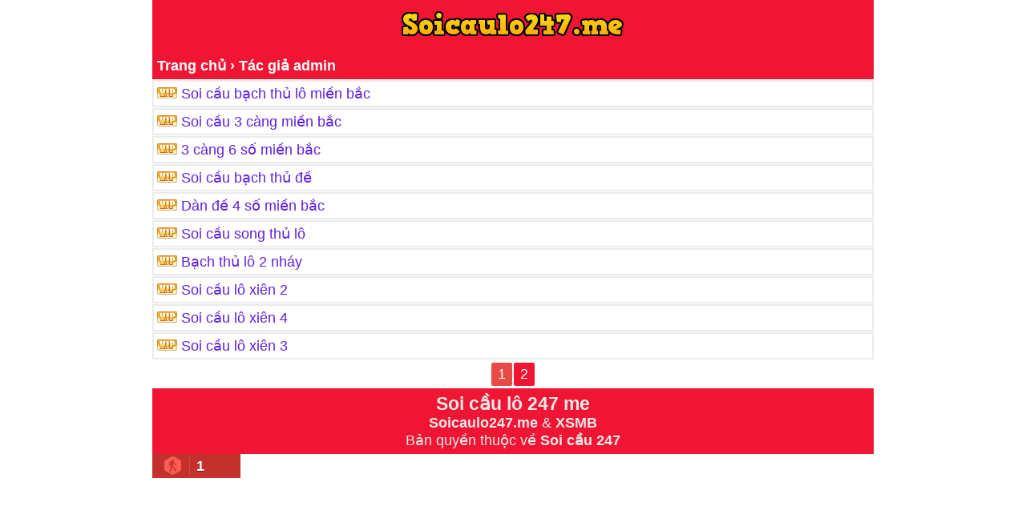

--- FILE ---
content_type: text/html; charset=UTF-8
request_url: http://soicaulo247.me/author/admin/
body_size: 4915
content:
<!DOCTYPE html>
<html lang="vi">
<head>
<meta charset="UTF-8" />
<meta name="viewport" content="width=device-width,initial-scale=1.0, maximum-scale=1.0, user-scalable=no" />
<meta name="google-site-verification" content="y4hKCKahSwkIBisaVcHxVFpgfcMNMIynxiza1uZE3is" />
<title> &raquo; admin</title>
<meta name='robots' content='max-image-preview:large' />
<link rel="alternate" type="application/rss+xml" title="Dòng thông tin: Soi cầu lô 247 &raquo; bài viết bởi admin" href="http://soicaulo247.me/author/admin/feed/" />
<script type="text/javascript">
/* <![CDATA[ */
window._wpemojiSettings = {"baseUrl":"https:\/\/s.w.org\/images\/core\/emoji\/15.0.3\/72x72\/","ext":".png","svgUrl":"https:\/\/s.w.org\/images\/core\/emoji\/15.0.3\/svg\/","svgExt":".svg","source":{"concatemoji":"http:\/\/soicaulo247.me\/wp-includes\/js\/wp-emoji-release.min.js?ver=6.6.4"}};
/*! This file is auto-generated */
!function(i,n){var o,s,e;function c(e){try{var t={supportTests:e,timestamp:(new Date).valueOf()};sessionStorage.setItem(o,JSON.stringify(t))}catch(e){}}function p(e,t,n){e.clearRect(0,0,e.canvas.width,e.canvas.height),e.fillText(t,0,0);var t=new Uint32Array(e.getImageData(0,0,e.canvas.width,e.canvas.height).data),r=(e.clearRect(0,0,e.canvas.width,e.canvas.height),e.fillText(n,0,0),new Uint32Array(e.getImageData(0,0,e.canvas.width,e.canvas.height).data));return t.every(function(e,t){return e===r[t]})}function u(e,t,n){switch(t){case"flag":return n(e,"\ud83c\udff3\ufe0f\u200d\u26a7\ufe0f","\ud83c\udff3\ufe0f\u200b\u26a7\ufe0f")?!1:!n(e,"\ud83c\uddfa\ud83c\uddf3","\ud83c\uddfa\u200b\ud83c\uddf3")&&!n(e,"\ud83c\udff4\udb40\udc67\udb40\udc62\udb40\udc65\udb40\udc6e\udb40\udc67\udb40\udc7f","\ud83c\udff4\u200b\udb40\udc67\u200b\udb40\udc62\u200b\udb40\udc65\u200b\udb40\udc6e\u200b\udb40\udc67\u200b\udb40\udc7f");case"emoji":return!n(e,"\ud83d\udc26\u200d\u2b1b","\ud83d\udc26\u200b\u2b1b")}return!1}function f(e,t,n){var r="undefined"!=typeof WorkerGlobalScope&&self instanceof WorkerGlobalScope?new OffscreenCanvas(300,150):i.createElement("canvas"),a=r.getContext("2d",{willReadFrequently:!0}),o=(a.textBaseline="top",a.font="600 32px Arial",{});return e.forEach(function(e){o[e]=t(a,e,n)}),o}function t(e){var t=i.createElement("script");t.src=e,t.defer=!0,i.head.appendChild(t)}"undefined"!=typeof Promise&&(o="wpEmojiSettingsSupports",s=["flag","emoji"],n.supports={everything:!0,everythingExceptFlag:!0},e=new Promise(function(e){i.addEventListener("DOMContentLoaded",e,{once:!0})}),new Promise(function(t){var n=function(){try{var e=JSON.parse(sessionStorage.getItem(o));if("object"==typeof e&&"number"==typeof e.timestamp&&(new Date).valueOf()<e.timestamp+604800&&"object"==typeof e.supportTests)return e.supportTests}catch(e){}return null}();if(!n){if("undefined"!=typeof Worker&&"undefined"!=typeof OffscreenCanvas&&"undefined"!=typeof URL&&URL.createObjectURL&&"undefined"!=typeof Blob)try{var e="postMessage("+f.toString()+"("+[JSON.stringify(s),u.toString(),p.toString()].join(",")+"));",r=new Blob([e],{type:"text/javascript"}),a=new Worker(URL.createObjectURL(r),{name:"wpTestEmojiSupports"});return void(a.onmessage=function(e){c(n=e.data),a.terminate(),t(n)})}catch(e){}c(n=f(s,u,p))}t(n)}).then(function(e){for(var t in e)n.supports[t]=e[t],n.supports.everything=n.supports.everything&&n.supports[t],"flag"!==t&&(n.supports.everythingExceptFlag=n.supports.everythingExceptFlag&&n.supports[t]);n.supports.everythingExceptFlag=n.supports.everythingExceptFlag&&!n.supports.flag,n.DOMReady=!1,n.readyCallback=function(){n.DOMReady=!0}}).then(function(){return e}).then(function(){var e;n.supports.everything||(n.readyCallback(),(e=n.source||{}).concatemoji?t(e.concatemoji):e.wpemoji&&e.twemoji&&(t(e.twemoji),t(e.wpemoji)))}))}((window,document),window._wpemojiSettings);
/* ]]> */
</script>
<style id='wp-emoji-styles-inline-css' type='text/css'>

	img.wp-smiley, img.emoji {
		display: inline !important;
		border: none !important;
		box-shadow: none !important;
		height: 1em !important;
		width: 1em !important;
		margin: 0 0.07em !important;
		vertical-align: -0.1em !important;
		background: none !important;
		padding: 0 !important;
	}
</style>
<link rel='stylesheet' id='wp-block-library-css' href='http://soicaulo247.me/wp-includes/css/dist/block-library/style.min.css?ver=6.6.4' type='text/css' media='all' />
<style id='classic-theme-styles-inline-css' type='text/css'>
/*! This file is auto-generated */
.wp-block-button__link{color:#fff;background-color:#32373c;border-radius:9999px;box-shadow:none;text-decoration:none;padding:calc(.667em + 2px) calc(1.333em + 2px);font-size:1.125em}.wp-block-file__button{background:#32373c;color:#fff;text-decoration:none}
</style>
<style id='global-styles-inline-css' type='text/css'>
:root{--wp--preset--aspect-ratio--square: 1;--wp--preset--aspect-ratio--4-3: 4/3;--wp--preset--aspect-ratio--3-4: 3/4;--wp--preset--aspect-ratio--3-2: 3/2;--wp--preset--aspect-ratio--2-3: 2/3;--wp--preset--aspect-ratio--16-9: 16/9;--wp--preset--aspect-ratio--9-16: 9/16;--wp--preset--color--black: #000000;--wp--preset--color--cyan-bluish-gray: #abb8c3;--wp--preset--color--white: #ffffff;--wp--preset--color--pale-pink: #f78da7;--wp--preset--color--vivid-red: #cf2e2e;--wp--preset--color--luminous-vivid-orange: #ff6900;--wp--preset--color--luminous-vivid-amber: #fcb900;--wp--preset--color--light-green-cyan: #7bdcb5;--wp--preset--color--vivid-green-cyan: #00d084;--wp--preset--color--pale-cyan-blue: #8ed1fc;--wp--preset--color--vivid-cyan-blue: #0693e3;--wp--preset--color--vivid-purple: #9b51e0;--wp--preset--gradient--vivid-cyan-blue-to-vivid-purple: linear-gradient(135deg,rgba(6,147,227,1) 0%,rgb(155,81,224) 100%);--wp--preset--gradient--light-green-cyan-to-vivid-green-cyan: linear-gradient(135deg,rgb(122,220,180) 0%,rgb(0,208,130) 100%);--wp--preset--gradient--luminous-vivid-amber-to-luminous-vivid-orange: linear-gradient(135deg,rgba(252,185,0,1) 0%,rgba(255,105,0,1) 100%);--wp--preset--gradient--luminous-vivid-orange-to-vivid-red: linear-gradient(135deg,rgba(255,105,0,1) 0%,rgb(207,46,46) 100%);--wp--preset--gradient--very-light-gray-to-cyan-bluish-gray: linear-gradient(135deg,rgb(238,238,238) 0%,rgb(169,184,195) 100%);--wp--preset--gradient--cool-to-warm-spectrum: linear-gradient(135deg,rgb(74,234,220) 0%,rgb(151,120,209) 20%,rgb(207,42,186) 40%,rgb(238,44,130) 60%,rgb(251,105,98) 80%,rgb(254,248,76) 100%);--wp--preset--gradient--blush-light-purple: linear-gradient(135deg,rgb(255,206,236) 0%,rgb(152,150,240) 100%);--wp--preset--gradient--blush-bordeaux: linear-gradient(135deg,rgb(254,205,165) 0%,rgb(254,45,45) 50%,rgb(107,0,62) 100%);--wp--preset--gradient--luminous-dusk: linear-gradient(135deg,rgb(255,203,112) 0%,rgb(199,81,192) 50%,rgb(65,88,208) 100%);--wp--preset--gradient--pale-ocean: linear-gradient(135deg,rgb(255,245,203) 0%,rgb(182,227,212) 50%,rgb(51,167,181) 100%);--wp--preset--gradient--electric-grass: linear-gradient(135deg,rgb(202,248,128) 0%,rgb(113,206,126) 100%);--wp--preset--gradient--midnight: linear-gradient(135deg,rgb(2,3,129) 0%,rgb(40,116,252) 100%);--wp--preset--font-size--small: 13px;--wp--preset--font-size--medium: 20px;--wp--preset--font-size--large: 36px;--wp--preset--font-size--x-large: 42px;--wp--preset--spacing--20: 0.44rem;--wp--preset--spacing--30: 0.67rem;--wp--preset--spacing--40: 1rem;--wp--preset--spacing--50: 1.5rem;--wp--preset--spacing--60: 2.25rem;--wp--preset--spacing--70: 3.38rem;--wp--preset--spacing--80: 5.06rem;--wp--preset--shadow--natural: 6px 6px 9px rgba(0, 0, 0, 0.2);--wp--preset--shadow--deep: 12px 12px 50px rgba(0, 0, 0, 0.4);--wp--preset--shadow--sharp: 6px 6px 0px rgba(0, 0, 0, 0.2);--wp--preset--shadow--outlined: 6px 6px 0px -3px rgba(255, 255, 255, 1), 6px 6px rgba(0, 0, 0, 1);--wp--preset--shadow--crisp: 6px 6px 0px rgba(0, 0, 0, 1);}:where(.is-layout-flex){gap: 0.5em;}:where(.is-layout-grid){gap: 0.5em;}body .is-layout-flex{display: flex;}.is-layout-flex{flex-wrap: wrap;align-items: center;}.is-layout-flex > :is(*, div){margin: 0;}body .is-layout-grid{display: grid;}.is-layout-grid > :is(*, div){margin: 0;}:where(.wp-block-columns.is-layout-flex){gap: 2em;}:where(.wp-block-columns.is-layout-grid){gap: 2em;}:where(.wp-block-post-template.is-layout-flex){gap: 1.25em;}:where(.wp-block-post-template.is-layout-grid){gap: 1.25em;}.has-black-color{color: var(--wp--preset--color--black) !important;}.has-cyan-bluish-gray-color{color: var(--wp--preset--color--cyan-bluish-gray) !important;}.has-white-color{color: var(--wp--preset--color--white) !important;}.has-pale-pink-color{color: var(--wp--preset--color--pale-pink) !important;}.has-vivid-red-color{color: var(--wp--preset--color--vivid-red) !important;}.has-luminous-vivid-orange-color{color: var(--wp--preset--color--luminous-vivid-orange) !important;}.has-luminous-vivid-amber-color{color: var(--wp--preset--color--luminous-vivid-amber) !important;}.has-light-green-cyan-color{color: var(--wp--preset--color--light-green-cyan) !important;}.has-vivid-green-cyan-color{color: var(--wp--preset--color--vivid-green-cyan) !important;}.has-pale-cyan-blue-color{color: var(--wp--preset--color--pale-cyan-blue) !important;}.has-vivid-cyan-blue-color{color: var(--wp--preset--color--vivid-cyan-blue) !important;}.has-vivid-purple-color{color: var(--wp--preset--color--vivid-purple) !important;}.has-black-background-color{background-color: var(--wp--preset--color--black) !important;}.has-cyan-bluish-gray-background-color{background-color: var(--wp--preset--color--cyan-bluish-gray) !important;}.has-white-background-color{background-color: var(--wp--preset--color--white) !important;}.has-pale-pink-background-color{background-color: var(--wp--preset--color--pale-pink) !important;}.has-vivid-red-background-color{background-color: var(--wp--preset--color--vivid-red) !important;}.has-luminous-vivid-orange-background-color{background-color: var(--wp--preset--color--luminous-vivid-orange) !important;}.has-luminous-vivid-amber-background-color{background-color: var(--wp--preset--color--luminous-vivid-amber) !important;}.has-light-green-cyan-background-color{background-color: var(--wp--preset--color--light-green-cyan) !important;}.has-vivid-green-cyan-background-color{background-color: var(--wp--preset--color--vivid-green-cyan) !important;}.has-pale-cyan-blue-background-color{background-color: var(--wp--preset--color--pale-cyan-blue) !important;}.has-vivid-cyan-blue-background-color{background-color: var(--wp--preset--color--vivid-cyan-blue) !important;}.has-vivid-purple-background-color{background-color: var(--wp--preset--color--vivid-purple) !important;}.has-black-border-color{border-color: var(--wp--preset--color--black) !important;}.has-cyan-bluish-gray-border-color{border-color: var(--wp--preset--color--cyan-bluish-gray) !important;}.has-white-border-color{border-color: var(--wp--preset--color--white) !important;}.has-pale-pink-border-color{border-color: var(--wp--preset--color--pale-pink) !important;}.has-vivid-red-border-color{border-color: var(--wp--preset--color--vivid-red) !important;}.has-luminous-vivid-orange-border-color{border-color: var(--wp--preset--color--luminous-vivid-orange) !important;}.has-luminous-vivid-amber-border-color{border-color: var(--wp--preset--color--luminous-vivid-amber) !important;}.has-light-green-cyan-border-color{border-color: var(--wp--preset--color--light-green-cyan) !important;}.has-vivid-green-cyan-border-color{border-color: var(--wp--preset--color--vivid-green-cyan) !important;}.has-pale-cyan-blue-border-color{border-color: var(--wp--preset--color--pale-cyan-blue) !important;}.has-vivid-cyan-blue-border-color{border-color: var(--wp--preset--color--vivid-cyan-blue) !important;}.has-vivid-purple-border-color{border-color: var(--wp--preset--color--vivid-purple) !important;}.has-vivid-cyan-blue-to-vivid-purple-gradient-background{background: var(--wp--preset--gradient--vivid-cyan-blue-to-vivid-purple) !important;}.has-light-green-cyan-to-vivid-green-cyan-gradient-background{background: var(--wp--preset--gradient--light-green-cyan-to-vivid-green-cyan) !important;}.has-luminous-vivid-amber-to-luminous-vivid-orange-gradient-background{background: var(--wp--preset--gradient--luminous-vivid-amber-to-luminous-vivid-orange) !important;}.has-luminous-vivid-orange-to-vivid-red-gradient-background{background: var(--wp--preset--gradient--luminous-vivid-orange-to-vivid-red) !important;}.has-very-light-gray-to-cyan-bluish-gray-gradient-background{background: var(--wp--preset--gradient--very-light-gray-to-cyan-bluish-gray) !important;}.has-cool-to-warm-spectrum-gradient-background{background: var(--wp--preset--gradient--cool-to-warm-spectrum) !important;}.has-blush-light-purple-gradient-background{background: var(--wp--preset--gradient--blush-light-purple) !important;}.has-blush-bordeaux-gradient-background{background: var(--wp--preset--gradient--blush-bordeaux) !important;}.has-luminous-dusk-gradient-background{background: var(--wp--preset--gradient--luminous-dusk) !important;}.has-pale-ocean-gradient-background{background: var(--wp--preset--gradient--pale-ocean) !important;}.has-electric-grass-gradient-background{background: var(--wp--preset--gradient--electric-grass) !important;}.has-midnight-gradient-background{background: var(--wp--preset--gradient--midnight) !important;}.has-small-font-size{font-size: var(--wp--preset--font-size--small) !important;}.has-medium-font-size{font-size: var(--wp--preset--font-size--medium) !important;}.has-large-font-size{font-size: var(--wp--preset--font-size--large) !important;}.has-x-large-font-size{font-size: var(--wp--preset--font-size--x-large) !important;}
:where(.wp-block-post-template.is-layout-flex){gap: 1.25em;}:where(.wp-block-post-template.is-layout-grid){gap: 1.25em;}
:where(.wp-block-columns.is-layout-flex){gap: 2em;}:where(.wp-block-columns.is-layout-grid){gap: 2em;}
:root :where(.wp-block-pullquote){font-size: 1.5em;line-height: 1.6;}
</style>
<link rel="https://api.w.org/" href="http://soicaulo247.me/wp-json/" /><link rel="alternate" title="JSON" type="application/json" href="http://soicaulo247.me/wp-json/wp/v2/users/1" /><link rel="EditURI" type="application/rsd+xml" title="RSD" href="http://soicaulo247.me/xmlrpc.php?rsd" />
<meta name="generator" content="WordPress 6.6.4" />
<meta name="author" content="Khuê Hoàng" />
<link href="http://soicaulo247.me/wp-content/themes/taigame247/style.css" rel="stylesheet" type="text/css" />
<link href="http://soicaulo247.me/wp-content/themes/taigame247/icon/favicon.ico" rel="shortcut icon" />	
<link href="http://soicaulo247.me/wp-content/themes/taigame247/icon/favicon.ico" rel="apple-touch-icon" />
<!--[if lt IE 9]>
<script src="http://html5shiv.googlecode.com/svn/trunk/html5.js"></script>
<![endif]-->

	
	
	<meta name="google-site-verification" content="j3uBBlehK0aAB9XONYXbFfmX5x27glQoIJFrMQx9DxU" />
</head><body>


<div class="header">
	<a href="/"><img src="http://soicaulo247.me/wp-content/uploads/2023/03/cooltext431240607533999.png" alt="soi cầu 247"/></a>



</div>
  
	<div id="breadcrumbs" xmlns:v="http://rdf.data-vocabulary.org/#"><span typeof="v:Breadcrumb"><a href="http://soicaulo247.me/" rel="v:url" property="v:title">Trang chủ</a></span> &rsaquo; <span typeof="v:Breadcrumb"><span class="breadcrumb_last" property="v:title">Tác giả admin</span></span></div>
    <div class="list1">
	<img src="http://soicaulo247.me/wp-content/uploads/2023/03/soi-cau-24h.gif" alt="Soi cầu bạch thủ lô miền bắc" /> 
	<a href="http://soicaulo247.me/soi-cau-mien-bac/soi-cau-bach-thu-lo-mien-bac/" title="Soi cầu bạch thủ lô miền bắc">Soi cầu bạch thủ lô miền bắc</a>
</div><div class="list1">
	<img src="http://soicaulo247.me/wp-content/uploads/2023/03/soi-cau-24h.gif" alt="Soi cầu 3 càng miền bắc" /> 
	<a href="http://soicaulo247.me/soi-cau-mien-bac/soi-cau-3-cang-mien-bac/" title="Soi cầu 3 càng miền bắc">Soi cầu 3 càng miền bắc</a>
</div><div class="list1">
	<img src="http://soicaulo247.me/wp-content/uploads/2023/03/soi-cau-24h.gif" alt="3 càng 6 số miền bắc" /> 
	<a href="http://soicaulo247.me/soi-cau-mien-bac/3-cang-6-so-mien-bac/" title="3 càng 6 số miền bắc">3 càng 6 số miền bắc</a>
</div><div class="list1">
	<img src="http://soicaulo247.me/wp-content/uploads/2023/03/soi-cau-24h.gif" alt="Soi cầu bạch thủ đề" /> 
	<a href="http://soicaulo247.me/soi-cau-mien-bac/soi-cau-bach-thu-de/" title="Soi cầu bạch thủ đề">Soi cầu bạch thủ đề</a>
</div><div class="list1">
	<img src="http://soicaulo247.me/wp-content/uploads/2023/03/soi-cau-24h.gif" alt="Dàn đề 4 số miền bắc" /> 
	<a href="http://soicaulo247.me/soi-cau-mien-bac/dan-de-4-so-mien-bac/" title="Dàn đề 4 số miền bắc">Dàn đề 4 số miền bắc</a>
</div><div class="list1">
	<img src="http://soicaulo247.me/wp-content/uploads/2023/03/soi-cau-24h.gif" alt="Soi cầu song thủ lô" /> 
	<a href="http://soicaulo247.me/soi-cau-mien-bac/soi-cau-song-thu-lo/" title="Soi cầu song thủ lô">Soi cầu song thủ lô</a>
</div><div class="list1">
	<img src="http://soicaulo247.me/wp-content/uploads/2023/03/soi-cau-24h.gif" alt="Bạch thủ lô 2 nháy" /> 
	<a href="http://soicaulo247.me/soi-cau-mien-bac/bach-thu-lo-2-nhay/" title="Bạch thủ lô 2 nháy">Bạch thủ lô 2 nháy</a>
</div><div class="list1">
	<img src="http://soicaulo247.me/wp-content/uploads/2023/03/soi-cau-24h.gif" alt="Soi cầu lô xiên 2" /> 
	<a href="http://soicaulo247.me/soi-cau-mien-bac/soi-cau-lo-xien-2/" title="Soi cầu lô xiên 2">Soi cầu lô xiên 2</a>
</div><div class="list1">
	<img src="http://soicaulo247.me/wp-content/uploads/2023/03/soi-cau-24h.gif" alt="Soi cầu lô xiên 4" /> 
	<a href="http://soicaulo247.me/soi-cau-mien-bac/soi-cau-lo-xien-4/" title="Soi cầu lô xiên 4">Soi cầu lô xiên 4</a>
</div><div class="list1">
	<img src="http://soicaulo247.me/wp-content/uploads/2023/03/soi-cau-24h.gif" alt="Soi cầu lô xiên 3" /> 
	<a href="http://soicaulo247.me/soi-cau-mien-bac/soi-cau-lo-xien-3/" title="Soi cầu lô xiên 3">Soi cầu lô xiên 3</a>
</div>	
    <div class='topmenu'><span class='currentpage'>1</span><a href='http://soicaulo247.me/author/admin/page/2/'>2</a></div>
	
	

</div><div class="footer">
	<h2>Soi cầu lô 247 me</h2>
	<b><a href="https://soicaulo247.me/">Soicaulo247.me</a></b> & <b>XSMB</b>
	<br /> Bản quyền thuộc về <a href="http://soicaulo247.me" title="Soi cầu 247"><b>Soi cầu 247</b></a>
</div>
<script id="_wau4fp">var _wau = _wau || []; _wau.push(["dynamic", "ktodm1lhx5", "4fp", "c4302bffffff", "small"]);</script><script async src="//waust.at/d.js"></script>

</body>
<script>'undefined'=== typeof _trfq || (window._trfq = []);'undefined'=== typeof _trfd && (window._trfd=[]),_trfd.push({'tccl.baseHost':'secureserver.net'},{'ap':'cpsh-oh'},{'server':'sg2plzcpnl506974'},{'dcenter':'sg2'},{'cp_id':'5903894'},{'cp_cl':'8'}) // Monitoring performance to make your website faster. If you want to opt-out, please contact web hosting support.</script><script src='https://img1.wsimg.com/traffic-assets/js/tccl.min.js'></script></html> 

--- FILE ---
content_type: text/javascript;charset=UTF-8
request_url: http://whos.amung.us/pingjs/?k=ktodm1lhx5&t=%C2%BB%20admin&c=d&x=http%3A%2F%2Fsoicaulo247.me%2Fauthor%2Fadmin%2F&y=&a=0&v=27&r=7817
body_size: 59
content:
WAU_r_d('1','ktodm1lhx5',0);

--- FILE ---
content_type: application/javascript
request_url: https://t.dtscout.com/pv/?_a=v&_h=soicaulo247.me&_ss=3cbxn0mtht&_pv=1&_ls=0&_u1=1&_u3=1&_cc=us&_pl=d&_cbid=5b5m&_cb=_dtspv.c
body_size: -285
content:
try{_dtspv.c({"b":"chrome@131"},'5b5m');}catch(e){}